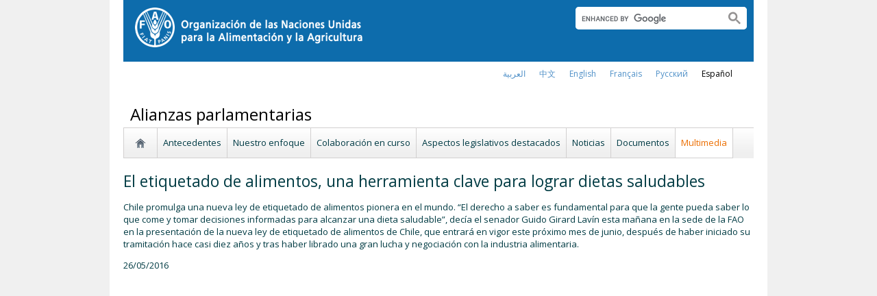

--- FILE ---
content_type: text/css
request_url: https://www.fao.org/fileadmin/templates/partnerships/css/partnerships2016-parliamentary.css?1567675097
body_size: -73
content:
body {
  overflow-x:hidden;
  }

/* _____ COLOURED BOX _____ */
#c444493 {background-color: #67a2ca; border-top: 10px solid #7ebadc; padding: 20px;}
#c444493 p.bodytext {color: #fff;}
/* ________________________ */